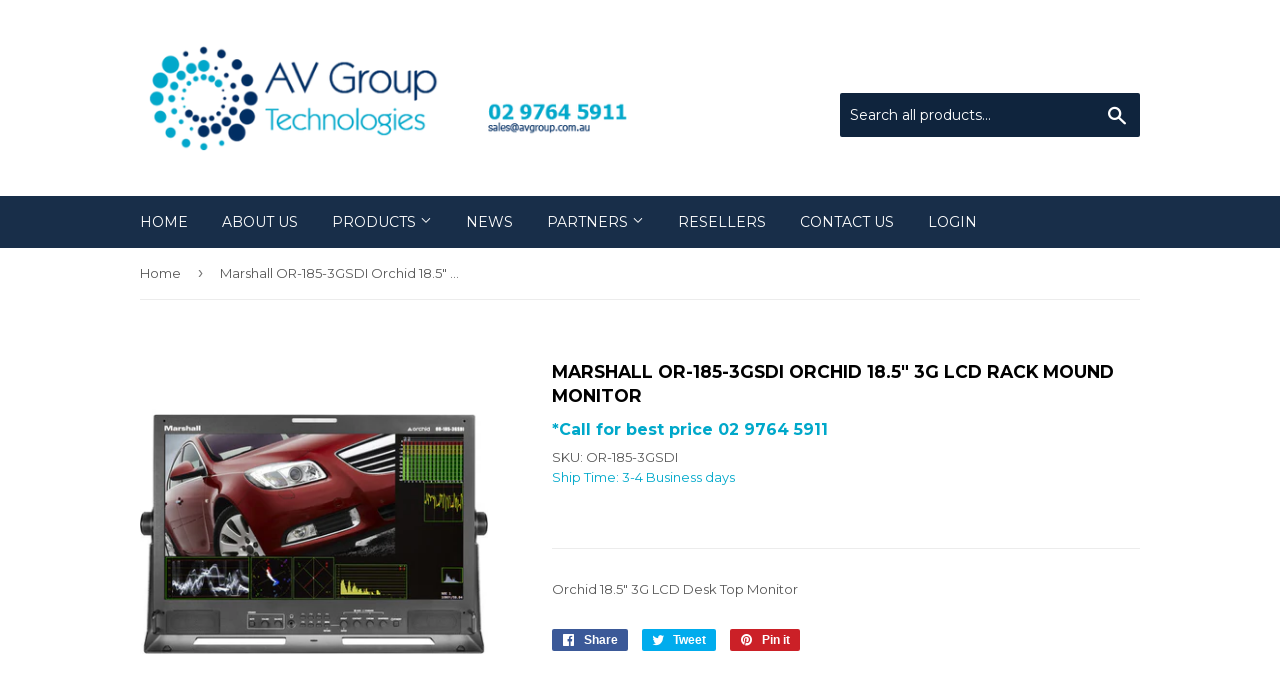

--- FILE ---
content_type: text/html; charset=utf-8
request_url: https://avgroup.com.au/products/or-185-3gsdi
body_size: 14938
content:
<!doctype html>
<!--[if lt IE 7]><html class="no-js lt-ie9 lt-ie8 lt-ie7" lang="en"> <![endif]-->
<!--[if IE 7]><html class="no-js lt-ie9 lt-ie8" lang="en"> <![endif]-->
<!--[if IE 8]><html class="no-js lt-ie9" lang="en"> <![endif]-->
<!--[if IE 9 ]><html class="ie9 no-js"> <![endif]-->
<!--[if (gt IE 9)|!(IE)]><!--> <html class="no-touch no-js"> <!--<![endif]-->
<head>
  <script>(function(H){H.className=H.className.replace(/\bno-js\b/,'js')})(document.documentElement)</script>
  <!-- Basic page needs ================================================== -->
  <meta charset="utf-8">
  <meta http-equiv="X-UA-Compatible" content="IE=edge,chrome=1">

  
  <link rel="shortcut icon" href="//avgroup.com.au/cdn/shop/files/avgt-favicon_32x32.png?v=1613157428" type="image/png" />
  

  <!-- Title and description ================================================== -->
  <title>
  Marshall OR-185-3GSDI Orchid 18.5&quot; 3G LCD Rack Mound Monitor &ndash; avgrouptechnologies
  </title>


  
    <meta name="description" content="Orchid 18.5&quot; 3G LCD Desk Top Monitor">
  

  <!-- Product meta ================================================== -->
  <!-- /snippets/social-meta-tags.liquid -->




<meta property="og:site_name" content="avgrouptechnologies">
<meta property="og:url" content="https://avgroup.com.au/products/or-185-3gsdi">
<meta property="og:title" content="Marshall OR-185-3GSDI Orchid 18.5" 3G LCD Rack Mound  Monitor">
<meta property="og:type" content="product">
<meta property="og:description" content="Orchid 18.5&quot; 3G LCD Desk Top Monitor">

  <meta property="og:price:amount" content="4,991.00">
  <meta property="og:price:currency" content="AUD">

<meta property="og:image" content="http://avgroup.com.au/cdn/shop/products/Marshall_OR-185-3GSDI_1200x1200.jpg?v=1534472219"><meta property="og:image" content="http://avgroup.com.au/cdn/shop/products/AVGTECH-Swirl-NoImage_2792ef51-3af1-4d19-bc49-0c01f7931f6a_1200x1200.jpg?v=1534472219">
<meta property="og:image:secure_url" content="https://avgroup.com.au/cdn/shop/products/Marshall_OR-185-3GSDI_1200x1200.jpg?v=1534472219"><meta property="og:image:secure_url" content="https://avgroup.com.au/cdn/shop/products/AVGTECH-Swirl-NoImage_2792ef51-3af1-4d19-bc49-0c01f7931f6a_1200x1200.jpg?v=1534472219">


  <meta name="twitter:site" content="@@theavgroup">

<meta name="twitter:card" content="summary_large_image">
<meta name="twitter:title" content="Marshall OR-185-3GSDI Orchid 18.5" 3G LCD Rack Mound  Monitor">
<meta name="twitter:description" content="Orchid 18.5&quot; 3G LCD Desk Top Monitor">


  <!-- Helpers ================================================== -->
  <link rel="canonical" href="https://avgroup.com.au/products/or-185-3gsdi">
  <meta name="viewport" content="width=device-width,initial-scale=1">

  <!-- CSS ================================================== -->
  <link href="//avgroup.com.au/cdn/shop/t/2/assets/theme.scss.css?v=35475154373199430211690423099" rel="stylesheet" type="text/css" media="all" />
  
  
  
  <link href="//fonts.googleapis.com/css?family=Montserrat:400,700" rel="stylesheet" type="text/css" media="all" />


  


  



  <!-- Header hook for plugins ================================================== -->
  <script>window.performance && window.performance.mark && window.performance.mark('shopify.content_for_header.start');</script><meta id="shopify-digital-wallet" name="shopify-digital-wallet" content="/25231930/digital_wallets/dialog">
<meta name="shopify-checkout-api-token" content="9ac1e8c2f637eb4a99ac9bd9a890b6a2">
<meta id="in-context-paypal-metadata" data-shop-id="25231930" data-venmo-supported="false" data-environment="production" data-locale="en_US" data-paypal-v4="true" data-currency="AUD">
<link rel="alternate" type="application/json+oembed" href="https://avgroup.com.au/products/or-185-3gsdi.oembed">
<script async="async" src="/checkouts/internal/preloads.js?locale=en-AU"></script>
<script id="shopify-features" type="application/json">{"accessToken":"9ac1e8c2f637eb4a99ac9bd9a890b6a2","betas":["rich-media-storefront-analytics"],"domain":"avgroup.com.au","predictiveSearch":true,"shopId":25231930,"locale":"en"}</script>
<script>var Shopify = Shopify || {};
Shopify.shop = "avgrouptechnologies.myshopify.com";
Shopify.locale = "en";
Shopify.currency = {"active":"AUD","rate":"1.0"};
Shopify.country = "AU";
Shopify.theme = {"name":"Supply","id":7260831783,"schema_name":"Supply","schema_version":"2.7.0","theme_store_id":679,"role":"main"};
Shopify.theme.handle = "null";
Shopify.theme.style = {"id":null,"handle":null};
Shopify.cdnHost = "avgroup.com.au/cdn";
Shopify.routes = Shopify.routes || {};
Shopify.routes.root = "/";</script>
<script type="module">!function(o){(o.Shopify=o.Shopify||{}).modules=!0}(window);</script>
<script>!function(o){function n(){var o=[];function n(){o.push(Array.prototype.slice.apply(arguments))}return n.q=o,n}var t=o.Shopify=o.Shopify||{};t.loadFeatures=n(),t.autoloadFeatures=n()}(window);</script>
<script id="shop-js-analytics" type="application/json">{"pageType":"product"}</script>
<script defer="defer" async type="module" src="//avgroup.com.au/cdn/shopifycloud/shop-js/modules/v2/client.init-shop-cart-sync_BdyHc3Nr.en.esm.js"></script>
<script defer="defer" async type="module" src="//avgroup.com.au/cdn/shopifycloud/shop-js/modules/v2/chunk.common_Daul8nwZ.esm.js"></script>
<script type="module">
  await import("//avgroup.com.au/cdn/shopifycloud/shop-js/modules/v2/client.init-shop-cart-sync_BdyHc3Nr.en.esm.js");
await import("//avgroup.com.au/cdn/shopifycloud/shop-js/modules/v2/chunk.common_Daul8nwZ.esm.js");

  window.Shopify.SignInWithShop?.initShopCartSync?.({"fedCMEnabled":true,"windoidEnabled":true});

</script>
<script id="__st">var __st={"a":25231930,"offset":39600,"reqid":"872188ec-523a-41d2-ac9e-8b3ec7a53053-1769007967","pageurl":"avgroup.com.au\/products\/or-185-3gsdi","u":"aea62af0bd6d","p":"product","rtyp":"product","rid":722414108718};</script>
<script>window.ShopifyPaypalV4VisibilityTracking = true;</script>
<script id="captcha-bootstrap">!function(){'use strict';const t='contact',e='account',n='new_comment',o=[[t,t],['blogs',n],['comments',n],[t,'customer']],c=[[e,'customer_login'],[e,'guest_login'],[e,'recover_customer_password'],[e,'create_customer']],r=t=>t.map((([t,e])=>`form[action*='/${t}']:not([data-nocaptcha='true']) input[name='form_type'][value='${e}']`)).join(','),a=t=>()=>t?[...document.querySelectorAll(t)].map((t=>t.form)):[];function s(){const t=[...o],e=r(t);return a(e)}const i='password',u='form_key',d=['recaptcha-v3-token','g-recaptcha-response','h-captcha-response',i],f=()=>{try{return window.sessionStorage}catch{return}},m='__shopify_v',_=t=>t.elements[u];function p(t,e,n=!1){try{const o=window.sessionStorage,c=JSON.parse(o.getItem(e)),{data:r}=function(t){const{data:e,action:n}=t;return t[m]||n?{data:e,action:n}:{data:t,action:n}}(c);for(const[e,n]of Object.entries(r))t.elements[e]&&(t.elements[e].value=n);n&&o.removeItem(e)}catch(o){console.error('form repopulation failed',{error:o})}}const l='form_type',E='cptcha';function T(t){t.dataset[E]=!0}const w=window,h=w.document,L='Shopify',v='ce_forms',y='captcha';let A=!1;((t,e)=>{const n=(g='f06e6c50-85a8-45c8-87d0-21a2b65856fe',I='https://cdn.shopify.com/shopifycloud/storefront-forms-hcaptcha/ce_storefront_forms_captcha_hcaptcha.v1.5.2.iife.js',D={infoText:'Protected by hCaptcha',privacyText:'Privacy',termsText:'Terms'},(t,e,n)=>{const o=w[L][v],c=o.bindForm;if(c)return c(t,g,e,D).then(n);var r;o.q.push([[t,g,e,D],n]),r=I,A||(h.body.append(Object.assign(h.createElement('script'),{id:'captcha-provider',async:!0,src:r})),A=!0)});var g,I,D;w[L]=w[L]||{},w[L][v]=w[L][v]||{},w[L][v].q=[],w[L][y]=w[L][y]||{},w[L][y].protect=function(t,e){n(t,void 0,e),T(t)},Object.freeze(w[L][y]),function(t,e,n,w,h,L){const[v,y,A,g]=function(t,e,n){const i=e?o:[],u=t?c:[],d=[...i,...u],f=r(d),m=r(i),_=r(d.filter((([t,e])=>n.includes(e))));return[a(f),a(m),a(_),s()]}(w,h,L),I=t=>{const e=t.target;return e instanceof HTMLFormElement?e:e&&e.form},D=t=>v().includes(t);t.addEventListener('submit',(t=>{const e=I(t);if(!e)return;const n=D(e)&&!e.dataset.hcaptchaBound&&!e.dataset.recaptchaBound,o=_(e),c=g().includes(e)&&(!o||!o.value);(n||c)&&t.preventDefault(),c&&!n&&(function(t){try{if(!f())return;!function(t){const e=f();if(!e)return;const n=_(t);if(!n)return;const o=n.value;o&&e.removeItem(o)}(t);const e=Array.from(Array(32),(()=>Math.random().toString(36)[2])).join('');!function(t,e){_(t)||t.append(Object.assign(document.createElement('input'),{type:'hidden',name:u})),t.elements[u].value=e}(t,e),function(t,e){const n=f();if(!n)return;const o=[...t.querySelectorAll(`input[type='${i}']`)].map((({name:t})=>t)),c=[...d,...o],r={};for(const[a,s]of new FormData(t).entries())c.includes(a)||(r[a]=s);n.setItem(e,JSON.stringify({[m]:1,action:t.action,data:r}))}(t,e)}catch(e){console.error('failed to persist form',e)}}(e),e.submit())}));const S=(t,e)=>{t&&!t.dataset[E]&&(n(t,e.some((e=>e===t))),T(t))};for(const o of['focusin','change'])t.addEventListener(o,(t=>{const e=I(t);D(e)&&S(e,y())}));const B=e.get('form_key'),M=e.get(l),P=B&&M;t.addEventListener('DOMContentLoaded',(()=>{const t=y();if(P)for(const e of t)e.elements[l].value===M&&p(e,B);[...new Set([...A(),...v().filter((t=>'true'===t.dataset.shopifyCaptcha))])].forEach((e=>S(e,t)))}))}(h,new URLSearchParams(w.location.search),n,t,e,['guest_login'])})(!0,!0)}();</script>
<script integrity="sha256-4kQ18oKyAcykRKYeNunJcIwy7WH5gtpwJnB7kiuLZ1E=" data-source-attribution="shopify.loadfeatures" defer="defer" src="//avgroup.com.au/cdn/shopifycloud/storefront/assets/storefront/load_feature-a0a9edcb.js" crossorigin="anonymous"></script>
<script data-source-attribution="shopify.dynamic_checkout.dynamic.init">var Shopify=Shopify||{};Shopify.PaymentButton=Shopify.PaymentButton||{isStorefrontPortableWallets:!0,init:function(){window.Shopify.PaymentButton.init=function(){};var t=document.createElement("script");t.src="https://avgroup.com.au/cdn/shopifycloud/portable-wallets/latest/portable-wallets.en.js",t.type="module",document.head.appendChild(t)}};
</script>
<script data-source-attribution="shopify.dynamic_checkout.buyer_consent">
  function portableWalletsHideBuyerConsent(e){var t=document.getElementById("shopify-buyer-consent"),n=document.getElementById("shopify-subscription-policy-button");t&&n&&(t.classList.add("hidden"),t.setAttribute("aria-hidden","true"),n.removeEventListener("click",e))}function portableWalletsShowBuyerConsent(e){var t=document.getElementById("shopify-buyer-consent"),n=document.getElementById("shopify-subscription-policy-button");t&&n&&(t.classList.remove("hidden"),t.removeAttribute("aria-hidden"),n.addEventListener("click",e))}window.Shopify?.PaymentButton&&(window.Shopify.PaymentButton.hideBuyerConsent=portableWalletsHideBuyerConsent,window.Shopify.PaymentButton.showBuyerConsent=portableWalletsShowBuyerConsent);
</script>
<script data-source-attribution="shopify.dynamic_checkout.cart.bootstrap">document.addEventListener("DOMContentLoaded",(function(){function t(){return document.querySelector("shopify-accelerated-checkout-cart, shopify-accelerated-checkout")}if(t())Shopify.PaymentButton.init();else{new MutationObserver((function(e,n){t()&&(Shopify.PaymentButton.init(),n.disconnect())})).observe(document.body,{childList:!0,subtree:!0})}}));
</script>
<script id='scb4127' type='text/javascript' async='' src='https://avgroup.com.au/cdn/shopifycloud/privacy-banner/storefront-banner.js'></script><link id="shopify-accelerated-checkout-styles" rel="stylesheet" media="screen" href="https://avgroup.com.au/cdn/shopifycloud/portable-wallets/latest/accelerated-checkout-backwards-compat.css" crossorigin="anonymous">
<style id="shopify-accelerated-checkout-cart">
        #shopify-buyer-consent {
  margin-top: 1em;
  display: inline-block;
  width: 100%;
}

#shopify-buyer-consent.hidden {
  display: none;
}

#shopify-subscription-policy-button {
  background: none;
  border: none;
  padding: 0;
  text-decoration: underline;
  font-size: inherit;
  cursor: pointer;
}

#shopify-subscription-policy-button::before {
  box-shadow: none;
}

      </style>

<script>window.performance && window.performance.mark && window.performance.mark('shopify.content_for_header.end');</script>

  

<!--[if lt IE 9]>
<script src="//cdnjs.cloudflare.com/ajax/libs/html5shiv/3.7.2/html5shiv.min.js" type="text/javascript"></script>
<script src="//avgroup.com.au/cdn/shop/t/2/assets/respond.min.js?v=157" type="text/javascript"></script>
<link href="//avgroup.com.au/cdn/shop/t/2/assets/respond-proxy.html" id="respond-proxy" rel="respond-proxy" />
<link href="//avgroup.com.au/search?q=b742e3de46000e98a04ae188eccc5af6" id="respond-redirect" rel="respond-redirect" />
<script src="//avgroup.com.au/search?q=b742e3de46000e98a04ae188eccc5af6" type="text/javascript"></script>
<![endif]-->
<!--[if (lte IE 9) ]><script src="//avgroup.com.au/cdn/shop/t/2/assets/match-media.min.js?v=157" type="text/javascript"></script><![endif]-->


  
  

  <script src="//avgroup.com.au/cdn/shop/t/2/assets/jquery-2.2.3.min.js?v=58211863146907186831510006555" type="text/javascript"></script>

  <!--[if (gt IE 9)|!(IE)]><!--><script src="//avgroup.com.au/cdn/shop/t/2/assets/lazysizes.min.js?v=8147953233334221341510006555" async="async"></script><!--<![endif]-->
  <!--[if lte IE 9]><script src="//avgroup.com.au/cdn/shop/t/2/assets/lazysizes.min.js?v=8147953233334221341510006555"></script><![endif]-->

  <!--[if (gt IE 9)|!(IE)]><!--><script src="//avgroup.com.au/cdn/shop/t/2/assets/vendor.js?v=36052345436231778671510006555" defer="defer"></script><!--<![endif]-->
  <!--[if lte IE 9]><script src="//avgroup.com.au/cdn/shop/t/2/assets/vendor.js?v=36052345436231778671510006555"></script><![endif]-->

  <!--[if (gt IE 9)|!(IE)]><!--><script src="//avgroup.com.au/cdn/shop/t/2/assets/theme.js?v=44274838342781038971510048171" defer="defer"></script><!--<![endif]-->
  <!--[if lte IE 9]><script src="//avgroup.com.au/cdn/shop/t/2/assets/theme.js?v=44274838342781038971510048171"></script><![endif]-->


  <script>
    window.is_wholesale = false
    window.ajax_cart_method = 'modal'
  </script>



  
  <!-- Global site tag (gtag.js) - Google Analytics Added by Corporate James for Google Search Console Verification 02/05/2018 -->
<script async src="https://www.googletagmanager.com/gtag/js?id=UA-83956812-2"></script>
<script>
  window.dataLayer = window.dataLayer || [];
  function gtag(){dataLayer.push(arguments);}
  gtag('js', new Date());

  gtag('config', 'UA-83956812-2');
</script>
  
<link href="https://monorail-edge.shopifysvc.com" rel="dns-prefetch">
<script>(function(){if ("sendBeacon" in navigator && "performance" in window) {try {var session_token_from_headers = performance.getEntriesByType('navigation')[0].serverTiming.find(x => x.name == '_s').description;} catch {var session_token_from_headers = undefined;}var session_cookie_matches = document.cookie.match(/_shopify_s=([^;]*)/);var session_token_from_cookie = session_cookie_matches && session_cookie_matches.length === 2 ? session_cookie_matches[1] : "";var session_token = session_token_from_headers || session_token_from_cookie || "";function handle_abandonment_event(e) {var entries = performance.getEntries().filter(function(entry) {return /monorail-edge.shopifysvc.com/.test(entry.name);});if (!window.abandonment_tracked && entries.length === 0) {window.abandonment_tracked = true;var currentMs = Date.now();var navigation_start = performance.timing.navigationStart;var payload = {shop_id: 25231930,url: window.location.href,navigation_start,duration: currentMs - navigation_start,session_token,page_type: "product"};window.navigator.sendBeacon("https://monorail-edge.shopifysvc.com/v1/produce", JSON.stringify({schema_id: "online_store_buyer_site_abandonment/1.1",payload: payload,metadata: {event_created_at_ms: currentMs,event_sent_at_ms: currentMs}}));}}window.addEventListener('pagehide', handle_abandonment_event);}}());</script>
<script id="web-pixels-manager-setup">(function e(e,d,r,n,o){if(void 0===o&&(o={}),!Boolean(null===(a=null===(i=window.Shopify)||void 0===i?void 0:i.analytics)||void 0===a?void 0:a.replayQueue)){var i,a;window.Shopify=window.Shopify||{};var t=window.Shopify;t.analytics=t.analytics||{};var s=t.analytics;s.replayQueue=[],s.publish=function(e,d,r){return s.replayQueue.push([e,d,r]),!0};try{self.performance.mark("wpm:start")}catch(e){}var l=function(){var e={modern:/Edge?\/(1{2}[4-9]|1[2-9]\d|[2-9]\d{2}|\d{4,})\.\d+(\.\d+|)|Firefox\/(1{2}[4-9]|1[2-9]\d|[2-9]\d{2}|\d{4,})\.\d+(\.\d+|)|Chrom(ium|e)\/(9{2}|\d{3,})\.\d+(\.\d+|)|(Maci|X1{2}).+ Version\/(15\.\d+|(1[6-9]|[2-9]\d|\d{3,})\.\d+)([,.]\d+|)( \(\w+\)|)( Mobile\/\w+|) Safari\/|Chrome.+OPR\/(9{2}|\d{3,})\.\d+\.\d+|(CPU[ +]OS|iPhone[ +]OS|CPU[ +]iPhone|CPU IPhone OS|CPU iPad OS)[ +]+(15[._]\d+|(1[6-9]|[2-9]\d|\d{3,})[._]\d+)([._]\d+|)|Android:?[ /-](13[3-9]|1[4-9]\d|[2-9]\d{2}|\d{4,})(\.\d+|)(\.\d+|)|Android.+Firefox\/(13[5-9]|1[4-9]\d|[2-9]\d{2}|\d{4,})\.\d+(\.\d+|)|Android.+Chrom(ium|e)\/(13[3-9]|1[4-9]\d|[2-9]\d{2}|\d{4,})\.\d+(\.\d+|)|SamsungBrowser\/([2-9]\d|\d{3,})\.\d+/,legacy:/Edge?\/(1[6-9]|[2-9]\d|\d{3,})\.\d+(\.\d+|)|Firefox\/(5[4-9]|[6-9]\d|\d{3,})\.\d+(\.\d+|)|Chrom(ium|e)\/(5[1-9]|[6-9]\d|\d{3,})\.\d+(\.\d+|)([\d.]+$|.*Safari\/(?![\d.]+ Edge\/[\d.]+$))|(Maci|X1{2}).+ Version\/(10\.\d+|(1[1-9]|[2-9]\d|\d{3,})\.\d+)([,.]\d+|)( \(\w+\)|)( Mobile\/\w+|) Safari\/|Chrome.+OPR\/(3[89]|[4-9]\d|\d{3,})\.\d+\.\d+|(CPU[ +]OS|iPhone[ +]OS|CPU[ +]iPhone|CPU IPhone OS|CPU iPad OS)[ +]+(10[._]\d+|(1[1-9]|[2-9]\d|\d{3,})[._]\d+)([._]\d+|)|Android:?[ /-](13[3-9]|1[4-9]\d|[2-9]\d{2}|\d{4,})(\.\d+|)(\.\d+|)|Mobile Safari.+OPR\/([89]\d|\d{3,})\.\d+\.\d+|Android.+Firefox\/(13[5-9]|1[4-9]\d|[2-9]\d{2}|\d{4,})\.\d+(\.\d+|)|Android.+Chrom(ium|e)\/(13[3-9]|1[4-9]\d|[2-9]\d{2}|\d{4,})\.\d+(\.\d+|)|Android.+(UC? ?Browser|UCWEB|U3)[ /]?(15\.([5-9]|\d{2,})|(1[6-9]|[2-9]\d|\d{3,})\.\d+)\.\d+|SamsungBrowser\/(5\.\d+|([6-9]|\d{2,})\.\d+)|Android.+MQ{2}Browser\/(14(\.(9|\d{2,})|)|(1[5-9]|[2-9]\d|\d{3,})(\.\d+|))(\.\d+|)|K[Aa][Ii]OS\/(3\.\d+|([4-9]|\d{2,})\.\d+)(\.\d+|)/},d=e.modern,r=e.legacy,n=navigator.userAgent;return n.match(d)?"modern":n.match(r)?"legacy":"unknown"}(),u="modern"===l?"modern":"legacy",c=(null!=n?n:{modern:"",legacy:""})[u],f=function(e){return[e.baseUrl,"/wpm","/b",e.hashVersion,"modern"===e.buildTarget?"m":"l",".js"].join("")}({baseUrl:d,hashVersion:r,buildTarget:u}),m=function(e){var d=e.version,r=e.bundleTarget,n=e.surface,o=e.pageUrl,i=e.monorailEndpoint;return{emit:function(e){var a=e.status,t=e.errorMsg,s=(new Date).getTime(),l=JSON.stringify({metadata:{event_sent_at_ms:s},events:[{schema_id:"web_pixels_manager_load/3.1",payload:{version:d,bundle_target:r,page_url:o,status:a,surface:n,error_msg:t},metadata:{event_created_at_ms:s}}]});if(!i)return console&&console.warn&&console.warn("[Web Pixels Manager] No Monorail endpoint provided, skipping logging."),!1;try{return self.navigator.sendBeacon.bind(self.navigator)(i,l)}catch(e){}var u=new XMLHttpRequest;try{return u.open("POST",i,!0),u.setRequestHeader("Content-Type","text/plain"),u.send(l),!0}catch(e){return console&&console.warn&&console.warn("[Web Pixels Manager] Got an unhandled error while logging to Monorail."),!1}}}}({version:r,bundleTarget:l,surface:e.surface,pageUrl:self.location.href,monorailEndpoint:e.monorailEndpoint});try{o.browserTarget=l,function(e){var d=e.src,r=e.async,n=void 0===r||r,o=e.onload,i=e.onerror,a=e.sri,t=e.scriptDataAttributes,s=void 0===t?{}:t,l=document.createElement("script"),u=document.querySelector("head"),c=document.querySelector("body");if(l.async=n,l.src=d,a&&(l.integrity=a,l.crossOrigin="anonymous"),s)for(var f in s)if(Object.prototype.hasOwnProperty.call(s,f))try{l.dataset[f]=s[f]}catch(e){}if(o&&l.addEventListener("load",o),i&&l.addEventListener("error",i),u)u.appendChild(l);else{if(!c)throw new Error("Did not find a head or body element to append the script");c.appendChild(l)}}({src:f,async:!0,onload:function(){if(!function(){var e,d;return Boolean(null===(d=null===(e=window.Shopify)||void 0===e?void 0:e.analytics)||void 0===d?void 0:d.initialized)}()){var d=window.webPixelsManager.init(e)||void 0;if(d){var r=window.Shopify.analytics;r.replayQueue.forEach((function(e){var r=e[0],n=e[1],o=e[2];d.publishCustomEvent(r,n,o)})),r.replayQueue=[],r.publish=d.publishCustomEvent,r.visitor=d.visitor,r.initialized=!0}}},onerror:function(){return m.emit({status:"failed",errorMsg:"".concat(f," has failed to load")})},sri:function(e){var d=/^sha384-[A-Za-z0-9+/=]+$/;return"string"==typeof e&&d.test(e)}(c)?c:"",scriptDataAttributes:o}),m.emit({status:"loading"})}catch(e){m.emit({status:"failed",errorMsg:(null==e?void 0:e.message)||"Unknown error"})}}})({shopId: 25231930,storefrontBaseUrl: "https://avgroup.com.au",extensionsBaseUrl: "https://extensions.shopifycdn.com/cdn/shopifycloud/web-pixels-manager",monorailEndpoint: "https://monorail-edge.shopifysvc.com/unstable/produce_batch",surface: "storefront-renderer",enabledBetaFlags: ["2dca8a86"],webPixelsConfigList: [{"id":"100139183","eventPayloadVersion":"v1","runtimeContext":"LAX","scriptVersion":"1","type":"CUSTOM","privacyPurposes":["ANALYTICS"],"name":"Google Analytics tag (migrated)"},{"id":"shopify-app-pixel","configuration":"{}","eventPayloadVersion":"v1","runtimeContext":"STRICT","scriptVersion":"0450","apiClientId":"shopify-pixel","type":"APP","privacyPurposes":["ANALYTICS","MARKETING"]},{"id":"shopify-custom-pixel","eventPayloadVersion":"v1","runtimeContext":"LAX","scriptVersion":"0450","apiClientId":"shopify-pixel","type":"CUSTOM","privacyPurposes":["ANALYTICS","MARKETING"]}],isMerchantRequest: false,initData: {"shop":{"name":"avgrouptechnologies","paymentSettings":{"currencyCode":"AUD"},"myshopifyDomain":"avgrouptechnologies.myshopify.com","countryCode":"AU","storefrontUrl":"https:\/\/avgroup.com.au"},"customer":null,"cart":null,"checkout":null,"productVariants":[{"price":{"amount":4991.0,"currencyCode":"AUD"},"product":{"title":"Marshall OR-185-3GSDI Orchid 18.5\" 3G LCD Rack Mound  Monitor","vendor":"Marshall","id":"722414108718","untranslatedTitle":"Marshall OR-185-3GSDI Orchid 18.5\" 3G LCD Rack Mound  Monitor","url":"\/products\/or-185-3gsdi","type":"Marshall"},"id":"8059173404718","image":{"src":"\/\/avgroup.com.au\/cdn\/shop\/products\/Marshall_OR-185-3GSDI.jpg?v=1534472219"},"sku":"OR-185-3GSDI","title":"Default Title","untranslatedTitle":"Default Title"}],"purchasingCompany":null},},"https://avgroup.com.au/cdn","fcfee988w5aeb613cpc8e4bc33m6693e112",{"modern":"","legacy":""},{"shopId":"25231930","storefrontBaseUrl":"https:\/\/avgroup.com.au","extensionBaseUrl":"https:\/\/extensions.shopifycdn.com\/cdn\/shopifycloud\/web-pixels-manager","surface":"storefront-renderer","enabledBetaFlags":"[\"2dca8a86\"]","isMerchantRequest":"false","hashVersion":"fcfee988w5aeb613cpc8e4bc33m6693e112","publish":"custom","events":"[[\"page_viewed\",{}],[\"product_viewed\",{\"productVariant\":{\"price\":{\"amount\":4991.0,\"currencyCode\":\"AUD\"},\"product\":{\"title\":\"Marshall OR-185-3GSDI Orchid 18.5\\\" 3G LCD Rack Mound  Monitor\",\"vendor\":\"Marshall\",\"id\":\"722414108718\",\"untranslatedTitle\":\"Marshall OR-185-3GSDI Orchid 18.5\\\" 3G LCD Rack Mound  Monitor\",\"url\":\"\/products\/or-185-3gsdi\",\"type\":\"Marshall\"},\"id\":\"8059173404718\",\"image\":{\"src\":\"\/\/avgroup.com.au\/cdn\/shop\/products\/Marshall_OR-185-3GSDI.jpg?v=1534472219\"},\"sku\":\"OR-185-3GSDI\",\"title\":\"Default Title\",\"untranslatedTitle\":\"Default Title\"}}]]"});</script><script>
  window.ShopifyAnalytics = window.ShopifyAnalytics || {};
  window.ShopifyAnalytics.meta = window.ShopifyAnalytics.meta || {};
  window.ShopifyAnalytics.meta.currency = 'AUD';
  var meta = {"product":{"id":722414108718,"gid":"gid:\/\/shopify\/Product\/722414108718","vendor":"Marshall","type":"Marshall","handle":"or-185-3gsdi","variants":[{"id":8059173404718,"price":499100,"name":"Marshall OR-185-3GSDI Orchid 18.5\" 3G LCD Rack Mound  Monitor","public_title":null,"sku":"OR-185-3GSDI"}],"remote":false},"page":{"pageType":"product","resourceType":"product","resourceId":722414108718,"requestId":"872188ec-523a-41d2-ac9e-8b3ec7a53053-1769007967"}};
  for (var attr in meta) {
    window.ShopifyAnalytics.meta[attr] = meta[attr];
  }
</script>
<script class="analytics">
  (function () {
    var customDocumentWrite = function(content) {
      var jquery = null;

      if (window.jQuery) {
        jquery = window.jQuery;
      } else if (window.Checkout && window.Checkout.$) {
        jquery = window.Checkout.$;
      }

      if (jquery) {
        jquery('body').append(content);
      }
    };

    var hasLoggedConversion = function(token) {
      if (token) {
        return document.cookie.indexOf('loggedConversion=' + token) !== -1;
      }
      return false;
    }

    var setCookieIfConversion = function(token) {
      if (token) {
        var twoMonthsFromNow = new Date(Date.now());
        twoMonthsFromNow.setMonth(twoMonthsFromNow.getMonth() + 2);

        document.cookie = 'loggedConversion=' + token + '; expires=' + twoMonthsFromNow;
      }
    }

    var trekkie = window.ShopifyAnalytics.lib = window.trekkie = window.trekkie || [];
    if (trekkie.integrations) {
      return;
    }
    trekkie.methods = [
      'identify',
      'page',
      'ready',
      'track',
      'trackForm',
      'trackLink'
    ];
    trekkie.factory = function(method) {
      return function() {
        var args = Array.prototype.slice.call(arguments);
        args.unshift(method);
        trekkie.push(args);
        return trekkie;
      };
    };
    for (var i = 0; i < trekkie.methods.length; i++) {
      var key = trekkie.methods[i];
      trekkie[key] = trekkie.factory(key);
    }
    trekkie.load = function(config) {
      trekkie.config = config || {};
      trekkie.config.initialDocumentCookie = document.cookie;
      var first = document.getElementsByTagName('script')[0];
      var script = document.createElement('script');
      script.type = 'text/javascript';
      script.onerror = function(e) {
        var scriptFallback = document.createElement('script');
        scriptFallback.type = 'text/javascript';
        scriptFallback.onerror = function(error) {
                var Monorail = {
      produce: function produce(monorailDomain, schemaId, payload) {
        var currentMs = new Date().getTime();
        var event = {
          schema_id: schemaId,
          payload: payload,
          metadata: {
            event_created_at_ms: currentMs,
            event_sent_at_ms: currentMs
          }
        };
        return Monorail.sendRequest("https://" + monorailDomain + "/v1/produce", JSON.stringify(event));
      },
      sendRequest: function sendRequest(endpointUrl, payload) {
        // Try the sendBeacon API
        if (window && window.navigator && typeof window.navigator.sendBeacon === 'function' && typeof window.Blob === 'function' && !Monorail.isIos12()) {
          var blobData = new window.Blob([payload], {
            type: 'text/plain'
          });

          if (window.navigator.sendBeacon(endpointUrl, blobData)) {
            return true;
          } // sendBeacon was not successful

        } // XHR beacon

        var xhr = new XMLHttpRequest();

        try {
          xhr.open('POST', endpointUrl);
          xhr.setRequestHeader('Content-Type', 'text/plain');
          xhr.send(payload);
        } catch (e) {
          console.log(e);
        }

        return false;
      },
      isIos12: function isIos12() {
        return window.navigator.userAgent.lastIndexOf('iPhone; CPU iPhone OS 12_') !== -1 || window.navigator.userAgent.lastIndexOf('iPad; CPU OS 12_') !== -1;
      }
    };
    Monorail.produce('monorail-edge.shopifysvc.com',
      'trekkie_storefront_load_errors/1.1',
      {shop_id: 25231930,
      theme_id: 7260831783,
      app_name: "storefront",
      context_url: window.location.href,
      source_url: "//avgroup.com.au/cdn/s/trekkie.storefront.cd680fe47e6c39ca5d5df5f0a32d569bc48c0f27.min.js"});

        };
        scriptFallback.async = true;
        scriptFallback.src = '//avgroup.com.au/cdn/s/trekkie.storefront.cd680fe47e6c39ca5d5df5f0a32d569bc48c0f27.min.js';
        first.parentNode.insertBefore(scriptFallback, first);
      };
      script.async = true;
      script.src = '//avgroup.com.au/cdn/s/trekkie.storefront.cd680fe47e6c39ca5d5df5f0a32d569bc48c0f27.min.js';
      first.parentNode.insertBefore(script, first);
    };
    trekkie.load(
      {"Trekkie":{"appName":"storefront","development":false,"defaultAttributes":{"shopId":25231930,"isMerchantRequest":null,"themeId":7260831783,"themeCityHash":"6035633698916610093","contentLanguage":"en","currency":"AUD","eventMetadataId":"f74ede05-c98c-4030-92e4-4b405d378cbb"},"isServerSideCookieWritingEnabled":true,"monorailRegion":"shop_domain","enabledBetaFlags":["65f19447"]},"Session Attribution":{},"S2S":{"facebookCapiEnabled":false,"source":"trekkie-storefront-renderer","apiClientId":580111}}
    );

    var loaded = false;
    trekkie.ready(function() {
      if (loaded) return;
      loaded = true;

      window.ShopifyAnalytics.lib = window.trekkie;

      var originalDocumentWrite = document.write;
      document.write = customDocumentWrite;
      try { window.ShopifyAnalytics.merchantGoogleAnalytics.call(this); } catch(error) {};
      document.write = originalDocumentWrite;

      window.ShopifyAnalytics.lib.page(null,{"pageType":"product","resourceType":"product","resourceId":722414108718,"requestId":"872188ec-523a-41d2-ac9e-8b3ec7a53053-1769007967","shopifyEmitted":true});

      var match = window.location.pathname.match(/checkouts\/(.+)\/(thank_you|post_purchase)/)
      var token = match? match[1]: undefined;
      if (!hasLoggedConversion(token)) {
        setCookieIfConversion(token);
        window.ShopifyAnalytics.lib.track("Viewed Product",{"currency":"AUD","variantId":8059173404718,"productId":722414108718,"productGid":"gid:\/\/shopify\/Product\/722414108718","name":"Marshall OR-185-3GSDI Orchid 18.5\" 3G LCD Rack Mound  Monitor","price":"4991.00","sku":"OR-185-3GSDI","brand":"Marshall","variant":null,"category":"Marshall","nonInteraction":true,"remote":false},undefined,undefined,{"shopifyEmitted":true});
      window.ShopifyAnalytics.lib.track("monorail:\/\/trekkie_storefront_viewed_product\/1.1",{"currency":"AUD","variantId":8059173404718,"productId":722414108718,"productGid":"gid:\/\/shopify\/Product\/722414108718","name":"Marshall OR-185-3GSDI Orchid 18.5\" 3G LCD Rack Mound  Monitor","price":"4991.00","sku":"OR-185-3GSDI","brand":"Marshall","variant":null,"category":"Marshall","nonInteraction":true,"remote":false,"referer":"https:\/\/avgroup.com.au\/products\/or-185-3gsdi"});
      }
    });


        var eventsListenerScript = document.createElement('script');
        eventsListenerScript.async = true;
        eventsListenerScript.src = "//avgroup.com.au/cdn/shopifycloud/storefront/assets/shop_events_listener-3da45d37.js";
        document.getElementsByTagName('head')[0].appendChild(eventsListenerScript);

})();</script>
  <script>
  if (!window.ga || (window.ga && typeof window.ga !== 'function')) {
    window.ga = function ga() {
      (window.ga.q = window.ga.q || []).push(arguments);
      if (window.Shopify && window.Shopify.analytics && typeof window.Shopify.analytics.publish === 'function') {
        window.Shopify.analytics.publish("ga_stub_called", {}, {sendTo: "google_osp_migration"});
      }
      console.error("Shopify's Google Analytics stub called with:", Array.from(arguments), "\nSee https://help.shopify.com/manual/promoting-marketing/pixels/pixel-migration#google for more information.");
    };
    if (window.Shopify && window.Shopify.analytics && typeof window.Shopify.analytics.publish === 'function') {
      window.Shopify.analytics.publish("ga_stub_initialized", {}, {sendTo: "google_osp_migration"});
    }
  }
</script>
<script
  defer
  src="https://avgroup.com.au/cdn/shopifycloud/perf-kit/shopify-perf-kit-3.0.4.min.js"
  data-application="storefront-renderer"
  data-shop-id="25231930"
  data-render-region="gcp-us-central1"
  data-page-type="product"
  data-theme-instance-id="7260831783"
  data-theme-name="Supply"
  data-theme-version="2.7.0"
  data-monorail-region="shop_domain"
  data-resource-timing-sampling-rate="10"
  data-shs="true"
  data-shs-beacon="true"
  data-shs-export-with-fetch="true"
  data-shs-logs-sample-rate="1"
  data-shs-beacon-endpoint="https://avgroup.com.au/api/collect"
></script>
</head>

<body id="marshall-or-185-3gsdi-orchid-18-5-quot-3g-lcd-rack-mound-monitor" class="template-product" >

  <div id="shopify-section-header" class="shopify-section header-section"><header class="site-header" role="banner" data-section-id="header" data-section-type="header-section">
  <div class="wrapper">

    <div class="grid--full">
      <div class="grid-item large--one-half">
        
          <div class="h1 header-logo" itemscope itemtype="http://schema.org/Organization">
        
          
          

          <a href="/" itemprop="url">
            <div class="lazyload__image-wrapper no-js" style="max-width:600px;">
              <div style="padding-top:21.16666666666667%;">
                <img class="lazyload js"
                  data-src="//avgroup.com.au/cdn/shop/files/avgroup_Logo_500x-Telephone_7c429468-5308-48fa-b005-6c9ddca9bd51_{width}x.png?v=1613158637"
                  data-widths="[180, 360, 540, 720, 900, 1080, 1296, 1512, 1728, 2048]"
                  data-aspectratio="4.724409448818897"
                  data-sizes="auto"
                  alt="avgrouptechnologies"
                  style="width:600px;">
              </div>
            </div>
            <noscript>
              
              <img src="//avgroup.com.au/cdn/shop/files/avgroup_Logo_500x-Telephone_7c429468-5308-48fa-b005-6c9ddca9bd51_600x.png?v=1613158637"
                srcset="//avgroup.com.au/cdn/shop/files/avgroup_Logo_500x-Telephone_7c429468-5308-48fa-b005-6c9ddca9bd51_600x.png?v=1613158637 1x, //avgroup.com.au/cdn/shop/files/avgroup_Logo_500x-Telephone_7c429468-5308-48fa-b005-6c9ddca9bd51_600x@2x.png?v=1613158637 2x"
                alt="avgrouptechnologies"
                itemprop="logo"
                style="max-width:600px;">
            </noscript>
          </a>
          
        
          </div>
        
      </div>

      <div class="grid-item large--one-half text-center large--text-right">
        
          <div class="site-header--text-links">
            

            
              <span class="site-header--meta-links medium-down--hide">
                
                
                  <a href="/account/login" id="customer_login_link">Sign in</a>
                  <span class="site-header--spacer">or</span>
                  <a href="/account/register" id="customer_register_link">Create an Account</a>
                
                </span>
            
          </div>

          <br class="medium-down--hide">
        

        <form action="/search" method="get" class="search-bar" role="search">
  <input type="hidden" name="type" value="product">

  <input type="search" name="q" value="" placeholder="Search all products..." aria-label="Search all products...">
  <button type="submit" class="search-bar--submit icon-fallback-text">
    <span class="icon icon-search" aria-hidden="true"></span>
    <span class="fallback-text">Search</span>
  </button>
</form>


        <!--<a href="/cart" class="header-cart-btn cart-toggle">
          <span class="icon icon-cart"></span>
          Cart <span class="cart-count cart-badge--desktop hidden-count">0</span>
        </a>-->
      </div>
    </div>

  </div>
</header>

<nav class="nav-bar" role="navigation">
  <div class="wrapper">
    <form action="/search" method="get" class="search-bar" role="search">
  <input type="hidden" name="type" value="product">

  <input type="search" name="q" value="" placeholder="Search all products..." aria-label="Search all products...">
  <button type="submit" class="search-bar--submit icon-fallback-text">
    <span class="icon icon-search" aria-hidden="true"></span>
    <span class="fallback-text">Search</span>
  </button>
</form>

    <ul class="site-nav" id="accessibleNav">
  
  
    
    
      <li >
        <a href="/">Home</a>
      </li>
    
  
    
    
      <li >
        <a href="/pages/about-us">About Us</a>
      </li>
    
  
    
    
      <li class="site-nav--has-dropdown" aria-haspopup="true">
        <a href="#">
          Products
          <span class="icon-fallback-text">
            <span class="icon icon-arrow-down" aria-hidden="true"></span>
          </span>
        </a>
        <ul class="site-nav--dropdown">
          
            <li ><a href="/collections/cobalt-digital-design-products">Cobalt Digital</a></li>
          
            <li ><a href="/collections/aja-converters">AJA Products</a></li>
          
            <li ><a href="/collections/blackmagic-products">Blackmagic Products</a></li>
          
            <li ><a href="/collections/conversion-signal-processing">Converters</a></li>
          
            <li ><a href="/collections/marshall-products">Marshall Products</a></li>
          
            <li ><a href="/collections/frontpage">Audio Monitors</a></li>
          
            <li ><a href="/collections/video">Video Monitors</a></li>
          
            <li ><a href="/collections/cameras-acquisition">Cameras</a></li>
          
            <li ><a href="/collections/camera-accessories">Camera Accessories</a></li>
          
            <li ><a href="/collections/marshall-products">Marshall Electronics Products</a></li>
          
            <li ><a href="/collections/blu-ray-recorders">Recorders</a></li>
          
            <li ><a href="/collections/extenders">Extenders</a></li>
          
            <li ><a href="#">Test &amp; Measurement</a></li>
          
            <li ><a href="#">IP</a></li>
          
            <li ><a href="/collections/displays">Encoders/Decoders</a></li>
          
            <li ><a href="/collections/roland-professional-av">Roland Pro AV Products</a></li>
          
            <li ><a href="/collections/wohler-products">Wohler Products</a></li>
          
        </ul>
      </li>
    
  
    
    
      <li >
        <a href="/blogs/news">News</a>
      </li>
    
  
    
    
      <li class="site-nav--has-dropdown" aria-haspopup="true">
        <a href="/pages/partners">
          Partners
          <span class="icon-fallback-text">
            <span class="icon icon-arrow-down" aria-hidden="true"></span>
          </span>
        </a>
        <ul class="site-nav--dropdown">
          
            <li ><a href="/pages/aja">AJA</a></li>
          
            <li ><a href="/pages/artel-video-systems">Artel Video Systems</a></li>
          
            <li ><a href="/pages/axus-pacific">Axus Pacific</a></li>
          
            <li ><a href="/pages/bbright">BBright</a></li>
          
            <li ><a href="/pages/blackmagic-design">Blackmagic Design</a></li>
          
            <li ><a href="/pages/cobalt-digital">Cobalt Digital</a></li>
          
            <li ><a href="/pages/digital-forecast">Digital Forecast</a></li>
          
            <li ><a href="/pages/dtc">DTC</a></li>
          
            <li ><a href="/pages/hitomi-broadcast">Hitomi Broadcast</a></li>
          
            <li ><a href="/pages/junger">Junger</a></li>
          
            <li ><a href="/pages/konvision">Konvision</a></li>
          
            <li ><a href="/pages/marshall">Marshall</a></li>
          
            <li ><a href="/pages/phabrix">Phabrix</a></li>
          
            <li ><a href="/pages/roland-professional-av">Roland Professional AV</a></li>
          
            <li ><a href="/pages/starfish-technologies">Starfish Technologies</a></li>
          
            <li ><a href="/pages/torque-video-systems">Torque Video Systems</a></li>
          
            <li ><a href="/pages/videosys-broadcast">VideoSys Broadcast</a></li>
          
            <li ><a href="/pages/wohler">Wohler</a></li>
          
        </ul>
      </li>
    
  
    
    
      <li >
        <a href="http://avgrouptechnologies.myshopify.com/apps/store-locator">Resellers</a>
      </li>
    
  
    
    
      <li >
        <a href="/pages/contact-us">Contact Us</a>
      </li>
    
  
    
    
      <li >
        <a href="https://avgrouptechnologies.myshopify.com/account/login">Login</a>
      </li>
    
  

  
    
      <li class="customer-navlink large--hide"><a href="/account/login" id="customer_login_link">Sign in</a></li>
      <li class="customer-navlink large--hide"><a href="/account/register" id="customer_register_link">Create an Account</a></li>
    
  
</ul>

  </div>
</nav>

<div id="mobileNavBar">
  <div class="display-table-cell">
    <a class="menu-toggle mobileNavBar-link"><span class="icon icon-hamburger"></span>Menu</a>
  </div>
  <div class="display-table-cell">
    <a href="/cart" class="cart-toggle mobileNavBar-link">
      <span class="icon icon-cart"></span>
      Cart <span class="cart-count hidden-count">0</span>
    </a>
  </div>
</div>


</div>

  <main class="wrapper main-content" role="main">

    

<div id="shopify-section-product-template" class="shopify-section product-template-section"><div id="ProductSection" data-section-id="product-template" data-section-type="product-template" data-zoom-toggle="zoom-in" data-zoom-enabled="false" data-related-enabled="" data-social-sharing="" data-show-compare-at-price="true" data-stock="false" data-incoming-transfer="false" data-ajax-cart-method="modal">





<nav class="breadcrumb" role="navigation" aria-label="breadcrumbs">
  <a href="/" title="Back to the frontpage">Home</a>

  

    
    <span class="divider" aria-hidden="true">&rsaquo;</span>
    <span class="breadcrumb--truncate">Marshall OR-185-3GSDI Orchid 18.5" 3G LCD Rack Mound  Monitor</span>

  
</nav>



<div class="grid" itemscope itemtype="http://schema.org/Product">
  <meta itemprop="url" content="https://avgroup.com.au/products/or-185-3gsdi">
  <meta itemprop="image" content="//avgroup.com.au/cdn/shop/products/Marshall_OR-185-3GSDI_grande.jpg?v=1534472219">

  <div class="grid-item large--two-fifths">
    <div class="grid">
      <div class="grid-item large--eleven-twelfths text-center">
        <div class="product-photo-container" id="productPhotoContainer-product-template">
          
          
            
            

            <div class="lazyload__image-wrapper no-js product__image-wrapper" id="productPhotoWrapper-product-template-2790524190766" style="padding-top:100.0%;" data-image-id="2790524190766"><img id="productPhotoImg-product-template-2790524190766"
                  
                  src="//avgroup.com.au/cdn/shop/products/Marshall_OR-185-3GSDI_300x300.jpg?v=1534472219"
                  
                  class="lazyload no-js lazypreload"
                  data-src="//avgroup.com.au/cdn/shop/products/Marshall_OR-185-3GSDI_{width}x.jpg?v=1534472219"
                  data-widths="[180, 360, 540, 720, 900, 1080, 1296, 1512, 1728, 2048]"
                  data-aspectratio="1.0"
                  data-sizes="auto"
                  alt="Marshall OR-185-3GSDI Orchid 18.5&quot; 3G LCD Rack Mound  Monitor"
                  >
            </div>
            
              <noscript>
                <img src="//avgroup.com.au/cdn/shop/products/Marshall_OR-185-3GSDI_580x.jpg?v=1534472219"
                  srcset="//avgroup.com.au/cdn/shop/products/Marshall_OR-185-3GSDI_580x.jpg?v=1534472219 1x, //avgroup.com.au/cdn/shop/products/Marshall_OR-185-3GSDI_580x@2x.jpg?v=1534472219 2x"
                  alt="Marshall OR-185-3GSDI Orchid 18.5" 3G LCD Rack Mound  Monitor" style="opacity:1;">
              </noscript>
            
          
            
            

            <div class="lazyload__image-wrapper no-js product__image-wrapper hide" id="productPhotoWrapper-product-template-2616715903022" style="padding-top:100.0%;" data-image-id="2616715903022"><img id="productPhotoImg-product-template-2616715903022"
                  
                  class="lazyload no-js lazypreload"
                  data-src="//avgroup.com.au/cdn/shop/products/AVGTECH-Swirl-NoImage_2792ef51-3af1-4d19-bc49-0c01f7931f6a_{width}x.jpg?v=1534472219"
                  data-widths="[180, 360, 540, 720, 900, 1080, 1296, 1512, 1728, 2048]"
                  data-aspectratio="1.0"
                  data-sizes="auto"
                  alt="Marshall OR-185-3GSDI Orchid 18.5&quot; 3G LCD Rack Mound  Monitor"
                  >
            </div>
            
          
        </div>

        
          <ul class="product-photo-thumbs grid-uniform" id="productThumbs-product-template">

            
              <li class="grid-item medium-down--one-quarter large--one-quarter">
                <a href="//avgroup.com.au/cdn/shop/products/Marshall_OR-185-3GSDI_1024x1024@2x.jpg?v=1534472219" class="product-photo-thumb product-photo-thumb-product-template" data-image-id="2790524190766">
                  <img src="//avgroup.com.au/cdn/shop/products/Marshall_OR-185-3GSDI_compact.jpg?v=1534472219" alt="Marshall OR-185-3GSDI Orchid 18.5&quot; 3G LCD Rack Mound  Monitor">
                </a>
              </li>
            
              <li class="grid-item medium-down--one-quarter large--one-quarter">
                <a href="//avgroup.com.au/cdn/shop/products/AVGTECH-Swirl-NoImage_2792ef51-3af1-4d19-bc49-0c01f7931f6a_1024x1024@2x.jpg?v=1534472219" class="product-photo-thumb product-photo-thumb-product-template" data-image-id="2616715903022">
                  <img src="//avgroup.com.au/cdn/shop/products/AVGTECH-Swirl-NoImage_2792ef51-3af1-4d19-bc49-0c01f7931f6a_compact.jpg?v=1534472219" alt="Marshall OR-185-3GSDI Orchid 18.5&quot; 3G LCD Rack Mound  Monitor">
                </a>
              </li>
            

          </ul>
        

      </div>
    </div>
  </div>

  <div class="grid-item large--three-fifths">

    <h1 class="h2" itemprop="name">Marshall OR-185-3GSDI Orchid 18.5" 3G LCD Rack Mound  Monitor</h1>
    

    

    <div itemprop="offers" itemscope itemtype="http://schema.org/Offer">

      

      <meta itemprop="priceCurrency" content="AUD">

      <meta itemprop="price" content="4991.0">

      <ul class="inline-list product-meta">
        
        <SPAN style="font-size: 16px; color:#00a8ca;"><b>*Call for best price 02 9764 5911</b></SPAN>
      
       <!-- <li>
          <span id="productPrice-product-template" class="h1">
            {'% include 'price' with variant.price %} 
          </span>
        </li>-->
      <!--{'% if product.compare_at_price_max > product.price and section.settings.product_show_saved_amount %} -->
        <!--<li>
          <span id="comparePrice-{'{ section.id }}" class="sale-tag large">
            {'% assign compare_price = variant.compare_at_price %}
            {'% assign product_price = variant.price %}
            {'% include 'price-sale' %}
          </span>
        </li>-->
       <!-- {'% endif %} -->
     
        
      </ul>
      <p>SKU: OR-185-3GSDI </br><span style="color:#00a8ca;">Ship Time: 3-4 Business days</span></br><span style="color:#00000;"></span></p>
      <hr id="variantBreak" class="hr--clear hr--small">  

      <link itemprop="availability" href="http://schema.org/InStock">

      <form action="/cart/add" method="post" enctype="multipart/form-data" id="addToCartForm-product-template">
        <select name="id" id="productSelect-product-template" class="product-variants product-variants-product-template">
          
            

              <option  selected="selected"  data-sku="OR-185-3GSDI" value="8059173404718">Default Title - $4,991.00 AUD</option>

            
          
        </select>
        
		
       <!-- <button type="submit" name="add" id="addToCart-product-template" class="btn">
          <span class="icon icon-cart"></span>
          <span id="addToCartText-product-template">Add to Cart</span>
        </button>-->
        

        

      </form>
      <hr>

    </div>

    <div class="product-description rte" itemprop="description">
      <p>Orchid 18.5" 3G LCD Desk Top Monitor</p>
    </div>

    
      



<div class="social-sharing is-normal" data-permalink="https://avgroup.com.au/products/or-185-3gsdi">

  
    <a target="_blank" href="//www.facebook.com/sharer.php?u=https://avgroup.com.au/products/or-185-3gsdi" class="share-facebook" title="Share on Facebook">
      <span class="icon icon-facebook" aria-hidden="true"></span>
      <span class="share-title" aria-hidden="true">Share</span>
      <span class="visually-hidden">Share on Facebook</span>
    </a>
  

  
    <a target="_blank" href="//twitter.com/share?text=Marshall%20OR-185-3GSDI%20Orchid%2018.5%22%203G%20LCD%20Rack%20Mound%20%20Monitor&amp;url=https://avgroup.com.au/products/or-185-3gsdi&amp;source=webclient" class="share-twitter" title="Tweet on Twitter">
      <span class="icon icon-twitter" aria-hidden="true"></span>
      <span class="share-title" aria-hidden="true">Tweet</span>
      <span class="visually-hidden">Tweet on Twitter</span>
    </a>
  

  

    
      <a target="_blank" href="//pinterest.com/pin/create/button/?url=https://avgroup.com.au/products/or-185-3gsdi&amp;media=http://avgroup.com.au/cdn/shop/products/Marshall_OR-185-3GSDI_1024x1024.jpg?v=1534472219&amp;description=Marshall%20OR-185-3GSDI%20Orchid%2018.5%22%203G%20LCD%20Rack%20Mound%20%20Monitor" class="share-pinterest" title="Pin on Pinterest">
        <span class="icon icon-pinterest" aria-hidden="true"></span>
        <span class="share-title" aria-hidden="true">Pin it</span>
        <span class="visually-hidden">Pin on Pinterest</span>
      </a>
    

  

</div>

    

  </div>
</div>






  <script type="application/json" id="ProductJson-product-template">
    {"id":722414108718,"title":"Marshall OR-185-3GSDI Orchid 18.5\" 3G LCD Rack Mound  Monitor","handle":"or-185-3gsdi","description":"\u003cp\u003eOrchid 18.5\" 3G LCD Desk Top Monitor\u003c\/p\u003e","published_at":"2018-06-25T10:36:55+10:00","created_at":"2018-06-25T10:36:55+10:00","vendor":"Marshall","type":"Marshall","tags":[],"price":499100,"price_min":499100,"price_max":499100,"available":true,"price_varies":false,"compare_at_price":null,"compare_at_price_min":0,"compare_at_price_max":0,"compare_at_price_varies":false,"variants":[{"id":8059173404718,"title":"Default Title","option1":"Default Title","option2":null,"option3":null,"sku":"OR-185-3GSDI","requires_shipping":true,"taxable":true,"featured_image":null,"available":true,"name":"Marshall OR-185-3GSDI Orchid 18.5\" 3G LCD Rack Mound  Monitor","public_title":null,"options":["Default Title"],"price":499100,"weight":0,"compare_at_price":null,"inventory_quantity":1,"inventory_management":null,"inventory_policy":"continue","barcode":"","requires_selling_plan":false,"selling_plan_allocations":[]}],"images":["\/\/avgroup.com.au\/cdn\/shop\/products\/Marshall_OR-185-3GSDI.jpg?v=1534472219","\/\/avgroup.com.au\/cdn\/shop\/products\/AVGTECH-Swirl-NoImage_2792ef51-3af1-4d19-bc49-0c01f7931f6a.jpg?v=1534472219"],"featured_image":"\/\/avgroup.com.au\/cdn\/shop\/products\/Marshall_OR-185-3GSDI.jpg?v=1534472219","options":["Title"],"media":[{"alt":null,"id":1238765731886,"position":1,"preview_image":{"aspect_ratio":1.0,"height":500,"width":500,"src":"\/\/avgroup.com.au\/cdn\/shop\/products\/Marshall_OR-185-3GSDI.jpg?v=1534472219"},"aspect_ratio":1.0,"height":500,"media_type":"image","src":"\/\/avgroup.com.au\/cdn\/shop\/products\/Marshall_OR-185-3GSDI.jpg?v=1534472219","width":500},{"alt":null,"id":1216910655534,"position":2,"preview_image":{"aspect_ratio":1.0,"height":500,"width":500,"src":"\/\/avgroup.com.au\/cdn\/shop\/products\/AVGTECH-Swirl-NoImage_2792ef51-3af1-4d19-bc49-0c01f7931f6a.jpg?v=1534472219"},"aspect_ratio":1.0,"height":500,"media_type":"image","src":"\/\/avgroup.com.au\/cdn\/shop\/products\/AVGTECH-Swirl-NoImage_2792ef51-3af1-4d19-bc49-0c01f7931f6a.jpg?v=1534472219","width":500}],"requires_selling_plan":false,"selling_plan_groups":[],"content":"\u003cp\u003eOrchid 18.5\" 3G LCD Desk Top Monitor\u003c\/p\u003e"}
  </script>
  

</div>


</div>

  </main>

  <div id="shopify-section-footer" class="shopify-section footer-section">

<footer class="site-footer small--text-center" role="contentinfo">
  <div class="wrapper">

    <div class="grid">

    

      


    <div class="grid-item small--one-whole two-twelfths">
      
        <h3>Quick links</h3>
      

      
        <ul>
          
            <li><a href="/search">Search</a></li>
          
            <li><a href="/collections/all">Products</a></li>
          
            <li><a href="http://www.avgrouptechnologies.myshopify.com/apps/store-locator">Find a reseller</a></li>
          
            <li><a href="https://avgrouptechnologies.myshopify.com/account/login">Reseller Login</a></li>
          
            <li><a href="/pages/contact-us">Contact Us</a></li>
          
        </ul>

        
      </div>
    

      


    <div class="grid-item small--one-whole one-half">
      
        <h3>Have a QUESTION?</h3>
      

      

            
              <p>For further information please email us - sales@avgroup.com.au</p><p></p>
            


        
      </div>
    

      


    <div class="grid-item small--one-whole one-third">
      
        <h3>Newsletter</h3>
      

      
          <div class="form-vertical">
  <form method="post" action="/contact#contact_form" id="contact_form" accept-charset="UTF-8" class="contact-form"><input type="hidden" name="form_type" value="customer" /><input type="hidden" name="utf8" value="✓" />
    
    
      <input type="hidden" name="contact[tags]" value="newsletter">
      <div class="input-group">
        <label for="Email" class="visually-hidden">E-mail</label>
        <input type="email" value="" placeholder="Email Address" name="contact[email]" id="Email" class="input-group-field" aria-label="Email Address" autocorrect="off" autocapitalize="off">
        <span class="input-group-btn">
          <button type="submit" class="btn-secondary btn--small" name="commit" id="subscribe">Sign Up</button>
        </span>
      </div>
    
  </form>
</div>

        
      </div>
    

  </div>

  
  <hr class="hr--small">
  

    <div class="grid">
    
      
      <div class="grid-item one-whole text-center">
          <ul class="inline-list social-icons">
             
               <li>
                 <a class="icon-fallback-text" href="@theavgroup" title="avgrouptechnologies on Twitter">
                   <span class="icon icon-twitter" aria-hidden="true"></span>
                   <span class="fallback-text">Twitter</span>
                 </a>
               </li>
             
             
               <li>
                 <a class="icon-fallback-text" href="https://www.facebook.com/avgroupaustralia" title="avgrouptechnologies on Facebook">
                   <span class="icon icon-facebook" aria-hidden="true"></span>
                   <span class="fallback-text">Facebook</span>
                 </a>
               </li>
             
             
             
             
             
             
             
             
             
           </ul>
        </div>
      
      </div>
      <hr class="hr--small">
      <div class="grid">
      <div class="grid-item large--two-fifths">
          <ul class="legal-links inline-list">
              <li>
                &copy; 2026 <a href="/" title="">avgrouptechnologies</a>
              </li>
              <li>
                <a target="_blank" rel="nofollow" href="https://www.shopify.com?utm_campaign=poweredby&amp;utm_medium=shopify&amp;utm_source=onlinestore">Powered by Shopify</a>
              </li>
          </ul>
      </div>

      
        <div class="grid-item large--three-fifths large--text-right">
          
          <ul class="inline-list payment-icons">
            
              
                <li>
                  <span class="icon-fallback-text">
                    <span class="icon icon-paypal" aria-hidden="true"></span>
                    <span class="fallback-text">paypal</span>
                  </span>
                </li>
              
            
          </ul>
        </div>
      

    </div>

  </div>

</footer>


</div>

  <script>

  var moneyFormat = '${{amount}}';

  var theme = {
    strings:{
      product:{
        unavailable: "Unavailable",
        will_be_in_stock_after:"Will be in stock after [date]",
        only_left:"Only 1 left!"
      },
      navigation:{
        more_link: "More"
      },
      map:{
        addressError: "Error looking up that address",
        addressNoResults: "No results for that address",
        addressQueryLimit: "You have exceeded the Google API usage limit. Consider upgrading to a \u003ca href=\"https:\/\/developers.google.com\/maps\/premium\/usage-limits\"\u003ePremium Plan\u003c\/a\u003e.",
        authError: "There was a problem authenticating your Google Maps API Key."
      }
    },
    settings:{
      cartType: "modal"
    }
  }
  </script>



  
  <script id="cartTemplate" type="text/template">
  
    <form action="/cart" method="post" class="cart-form" novalidate>
      <div class="ajaxifyCart--products">
        {{#items}}
        <div class="ajaxifyCart--product">
          <div class="ajaxifyCart--row" data-line="{{line}}">
            <div class="grid">
              <div class="grid-item large--two-thirds">
                <div class="grid">
                  <div class="grid-item one-quarter">
                    <a href="{{url}}" class="ajaxCart--product-image"><img src="{{img}}" alt=""></a>
                  </div>
                  <div class="grid-item three-quarters">
                    <a href="{{url}}" class="h4">{{name}}</a>
                    <p>{{variation}}</p>
                  </div>
                </div>
              </div>
              <div class="grid-item large--one-third">
                <div class="grid">
                  <div class="grid-item one-third">
                    <div class="ajaxifyCart--qty">
                      <input type="text" name="updates[]" class="ajaxifyCart--num" value="{{itemQty}}" min="0" data-line="{{line}}" aria-label="quantity" pattern="[0-9]*">
                      <span class="ajaxifyCart--qty-adjuster ajaxifyCart--add" data-line="{{line}}" data-qty="{{itemAdd}}">+</span>
                      <span class="ajaxifyCart--qty-adjuster ajaxifyCart--minus" data-line="{{line}}" data-qty="{{itemMinus}}">-</span>
                    </div>
                  </div>
                  <div class="grid-item one-third text-center">
                    <p>{{price}}</p>
                  </div>
                  <div class="grid-item one-third text-right">
                    <p>
                      <small><a href="/cart/change?line={{line}}&amp;quantity=0" class="ajaxifyCart--remove" data-line="{{line}}">Remove</a></small>
                    </p>
                  </div>
                </div>
              </div>
            </div>
          </div>
        </div>
        {{/items}}
      </div>
      <div class="ajaxifyCart--row text-right medium-down--text-center">
        <span class="h3">Subtotal {{totalPrice}}</span>
        <input type="submit" class="{{btnClass}}" name="checkout" value="Checkout">
      </div>
    </form>
  
  </script>
  <script id="drawerTemplate" type="text/template">
  
    <div id="ajaxifyDrawer" class="ajaxify-drawer">
      <div id="ajaxifyCart" class="ajaxifyCart--content {{wrapperClass}}"></div>
    </div>
    <div class="ajaxifyDrawer-caret"><span></span></div>
  
  </script>
  <script id="modalTemplate" type="text/template">
  
    <div id="ajaxifyModal" class="ajaxify-modal">
      <div id="ajaxifyCart" class="ajaxifyCart--content"></div>
    </div>
  
  </script>
  <script id="ajaxifyQty" type="text/template">
  
    <div class="ajaxifyCart--qty">
      <input type="text" class="ajaxifyCart--num" value="{{itemQty}}" data-id="{{key}}" min="0" data-line="{{line}}" aria-label="quantity" pattern="[0-9]*">
      <span class="ajaxifyCart--qty-adjuster ajaxifyCart--add" data-id="{{key}}" data-line="{{line}}" data-qty="{{itemAdd}}">+</span>
      <span class="ajaxifyCart--qty-adjuster ajaxifyCart--minus" data-id="{{key}}" data-line="{{line}}" data-qty="{{itemMinus}}">-</span>
    </div>
  
  </script>
  <script id="jsQty" type="text/template">
  
    <div class="js-qty">
      <input type="text" class="js--num" value="{{itemQty}}" min="1" data-id="{{key}}" aria-label="quantity" pattern="[0-9]*" name="{{inputName}}" id="{{inputId}}">
      <span class="js--qty-adjuster js--add" data-id="{{key}}" data-qty="{{itemAdd}}">+</span>
      <span class="js--qty-adjuster js--minus" data-id="{{key}}" data-qty="{{itemMinus}}">-</span>
    </div>
  
  </script>





      
    
</body>
</html>
